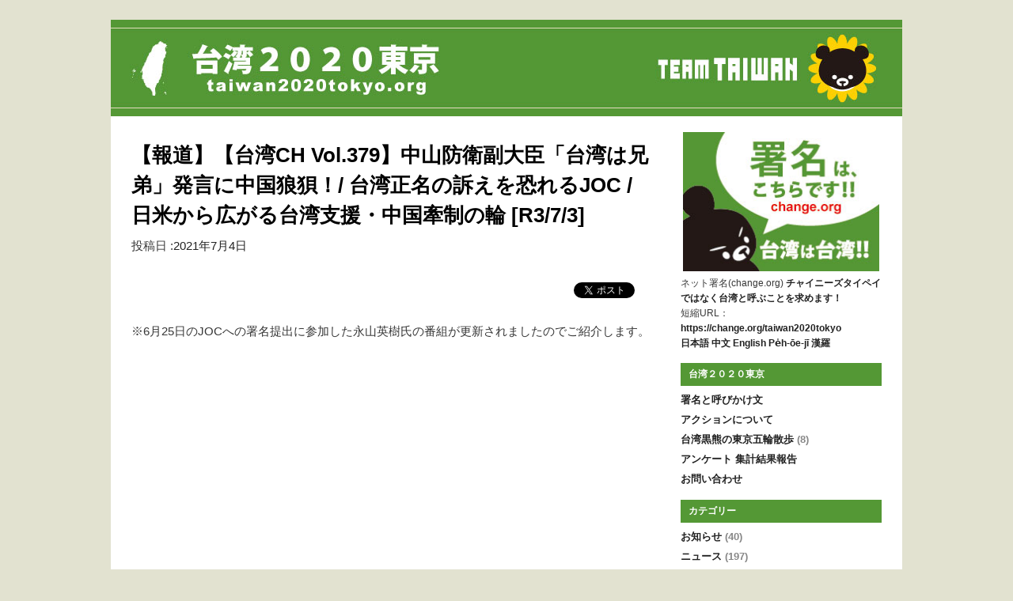

--- FILE ---
content_type: text/html; charset=UTF-8
request_url: https://taiwan2020tokyo.org/2021/07/04/1952/
body_size: 8129
content:
<!DOCTYPE html>
<!--[if IE 6]>
<html id="ie6" lang="ja">
<![endif]-->
<!--[if IE 7]>
<html id="ie7" lang="ja">
<![endif]-->
<!--[if IE 8]>
<html id="ie8" lang="ja">
<![endif]-->
<!--[if !(IE 6) | !(IE 7) | !(IE 8)  ]><!-->
<html lang="ja">
<!--<![endif]-->
<head>
<meta charset="UTF-8" />
<meta name="viewport" content="width=device-width" />
<title>【報道】【台湾CH Vol.379】中山防衛副大臣「台湾は兄弟」発言に中国狼狽！/ 台湾正名の訴えを恐れるJOC / 日米から広がる台湾支援・中国牽制の輪 [R3/7/3] | 台湾2020東京ホームページ</title>
<link rel="profile" href="http://gmpg.org/xfn/11" />
<link rel="stylesheet" type="text/css" media="all" href="https://taiwan2020tokyo.org/wp-content/themes/taiwan_01/style.css" />
<link rel="pingback" href="https://taiwan2020tokyo.org/xmlrpc.php" />
<!--[if lt IE 9]>
<script src="https://taiwan2020tokyo.org/wp-content/themes/taiwan_01/js/html5.js" type="text/javascript"></script>
<![endif]-->
<link rel="alternate" type="application/rss+xml" title="台湾2020東京ホームページ &raquo; フィード" href="https://taiwan2020tokyo.org/feed/" />
<link rel="alternate" type="application/rss+xml" title="台湾2020東京ホームページ &raquo; コメントフィード" href="https://taiwan2020tokyo.org/comments/feed/" />
		<script type="text/javascript">
			window._wpemojiSettings = {"baseUrl":"https:\/\/s.w.org\/images\/core\/emoji\/72x72\/","ext":".png","source":{"concatemoji":"https:\/\/taiwan2020tokyo.org\/wp-includes\/js\/wp-emoji-release.min.js?ver=4.3.34"}};
			!function(e,n,t){var a;function o(e){var t=n.createElement("canvas"),a=t.getContext&&t.getContext("2d");return!(!a||!a.fillText)&&(a.textBaseline="top",a.font="600 32px Arial","flag"===e?(a.fillText(String.fromCharCode(55356,56812,55356,56807),0,0),3e3<t.toDataURL().length):(a.fillText(String.fromCharCode(55357,56835),0,0),0!==a.getImageData(16,16,1,1).data[0]))}function i(e){var t=n.createElement("script");t.src=e,t.type="text/javascript",n.getElementsByTagName("head")[0].appendChild(t)}t.supports={simple:o("simple"),flag:o("flag")},t.DOMReady=!1,t.readyCallback=function(){t.DOMReady=!0},t.supports.simple&&t.supports.flag||(a=function(){t.readyCallback()},n.addEventListener?(n.addEventListener("DOMContentLoaded",a,!1),e.addEventListener("load",a,!1)):(e.attachEvent("onload",a),n.attachEvent("onreadystatechange",function(){"complete"===n.readyState&&t.readyCallback()})),(a=t.source||{}).concatemoji?i(a.concatemoji):a.wpemoji&&a.twemoji&&(i(a.twemoji),i(a.wpemoji)))}(window,document,window._wpemojiSettings);
		</script>
		<style type="text/css">
img.wp-smiley,
img.emoji {
	display: inline !important;
	border: none !important;
	box-shadow: none !important;
	height: 1em !important;
	width: 1em !important;
	margin: 0 .07em !important;
	vertical-align: -0.1em !important;
	background: none !important;
	padding: 0 !important;
}
</style>
<link rel='stylesheet' id='wp-pagenavi-css'  href='https://taiwan2020tokyo.org/wp-content/plugins/wp-pagenavi/pagenavi-css.css?ver=2.70' type='text/css' media='all' />
<link rel="EditURI" type="application/rsd+xml" title="RSD" href="https://taiwan2020tokyo.org/xmlrpc.php?rsd" />
<link rel="wlwmanifest" type="application/wlwmanifest+xml" href="https://taiwan2020tokyo.org/wp-includes/wlwmanifest.xml" /> 
<link rel='prev' title='【動画】【速報】JOC 日本オリンピック委員会が受取りを拒否 Let Taiwan be Taiwan 2020 東京五輪「台湾正名」ネット署名 131,191名分 2021/6/25 台湾研究フォーラム' href='https://taiwan2020tokyo.org/2021/06/30/1945/' />
<link rel='next' title='東京オリンピック開会式、国名はチャイニーズタイペイですが入場は五十音順で「台湾」でした' href='https://taiwan2020tokyo.org/2021/07/23/1962/' />
<meta name="generator" content="WordPress 4.3.34" />
<link rel='canonical' href='https://taiwan2020tokyo.org/2021/07/04/1952/' />
<link rel='shortlink' href='https://taiwan2020tokyo.org/?p=1952' />
<link rel="alternate" media="handheld" type="text/html" href="https://taiwan2020tokyo.org/2021/07/04/1952/" />

<!-- BEGIN: WP Social Bookmarking Light HEAD -->


<script>
    (function (d, s, id) {
        var js, fjs = d.getElementsByTagName(s)[0];
        if (d.getElementById(id)) return;
        js = d.createElement(s);
        js.id = id;
        js.src = "//connect.facebook.net/en_US/sdk.js#xfbml=1&version=v2.7";
        fjs.parentNode.insertBefore(js, fjs);
    }(document, 'script', 'facebook-jssdk'));
</script>

<style type="text/css">
    .wp_social_bookmarking_light{
    border: 0 !important;
    padding: 10px 0 20px 0 !important;
    margin: 0 !important;
    float: right; 
}
.wp_social_bookmarking_light div{
    float: left !important;
    border: 0 !important;
    padding: 0 !important;
    margin: 0 5px 0px 0 !important;
    min-height: 30px !important;
    line-height: 18px !important;
    text-indent: 0 !important;
}
.wp_social_bookmarking_light img{
    border: 0 !important;
    padding: 0;
    margin: 0;
    vertical-align: top !important;
}
.wp_social_bookmarking_light_clear{
    clear: both !important;
}
#fb-root{
    display: none;
}
.wsbl_twitter{
    width: 100px;
}
.wsbl_facebook_like iframe{
    max-width: none !important;
}
.wsbl_pinterest a{
    border: 0px !important;
}
</style>
<!-- END: WP Social Bookmarking Light HEAD -->
	<style type="text/css">
			#site-title,
		#site-description {
			position: absolute !important;
			clip: rect(1px 1px 1px 1px); /* IE6, IE7 */
			clip: rect(1px, 1px, 1px, 1px);
		}
		</style>
	<style type="text/css" id="custom-background-css">
body.custom-background { background-color: #e2e2d0; }
</style>
<script type="text/javascript">

  var _gaq = _gaq || [];
  _gaq.push(['_setAccount', 'UA-27892928-1']);
  _gaq.push(['_trackPageview']);

  (function() {
    var ga = document.createElement('script'); ga.type = 'text/javascript'; ga.async = true;
    ga.src = ('https:' == document.location.protocol ? 'https://ssl' : 'http://www') + '.google-analytics.com/ga.js';
    var s = document.getElementsByTagName('script')[0]; s.parentNode.insertBefore(ga, s);
  })();

</script>

</head>

<body class="single single-post postid-1952 single-format-standard custom-background single-author singular two-column right-sidebar">
<div id="page" class="hfeed">
	<header id="branding" role="banner">
			<hgroup>
				<h1 id="site-title"><span><a href="https://taiwan2020tokyo.org/" title="台湾2020東京ホームページ" rel="home">台湾2020東京ホームページ</a></span></h1>
				<h2 id="site-description">台湾は中国の一部ではありません！「チャイニーズタイペイ」ではなく「台湾」です！2020年の東京オリンピックに向けて、日本からも「台湾は台湾！」の声を！</h2>
			</hgroup>

						<a href="https://taiwan2020tokyo.org/">
									<img src="https://taiwan2020tokyo.org/wp-content/uploads/2016/01/header_20160110_01.jpg" width="1000" height="75" alt="" />
							</a>
			
							<div class="only-search with-image">
								</div>
			

			
	</header><!-- #branding -->


	<div id="main">
	<div id="primary" class="site-content">
		<div id="content" role="main">

							
<article id="post-1952" class="post-1952 post type-post status-publish format-standard has-post-thumbnail hentry category-information category-news category-new tag-ioc tag-joc tag-56 tag-28 tag-117 tag-29 tag-16">
<header class="entry-header">
<h1 class="entry-title">【報道】【台湾CH Vol.379】中山防衛副大臣「台湾は兄弟」発言に中国狼狽！/ 台湾正名の訴えを恐れるJOC / 日米から広がる台湾支援・中国牽制の輪 [R3/7/3]</h1>
</header><!-- .entry-header -->

投稿日 :<a href="https://taiwan2020tokyo.org/2021/07/04/1952/">2021年7月4日 </a>

		

	<div class="entry-content">
		<div class='wp_social_bookmarking_light'>
            <div class="wsbl_hatena_button"><a href="//b.hatena.ne.jp/entry/https://taiwan2020tokyo.org/2021/07/04/1952/" class="hatena-bookmark-button" data-hatena-bookmark-title="【報道】【台湾CH Vol.379】中山防衛副大臣「台湾は兄弟」発言に中国狼狽！/ 台湾正名の訴えを恐れるJOC / 日米から広がる台湾支援・中国牽制の輪 [R3/7/3]" data-hatena-bookmark-layout="simple-balloon" title="このエントリーをはてなブックマークに追加"> <img src="//b.hatena.ne.jp/images/entry-button/button-only@2x.png" alt="このエントリーをはてなブックマークに追加" width="20" height="20" style="border: none;" /></a><script type="text/javascript" src="//b.hatena.ne.jp/js/bookmark_button.js" charset="utf-8" async="async"></script></div>
            <div class="wsbl_google_plus_one"><g:plusone size="medium" annotation="none" href="https://taiwan2020tokyo.org/2021/07/04/1952/" ></g:plusone></div>
            <div class="wsbl_facebook_like"><div id="fb-root"></div><fb:like href="https://taiwan2020tokyo.org/2021/07/04/1952/" layout="button_count" action="like" width="100" share="false" show_faces="false" ></fb:like></div>
            <div class="wsbl_facebook_share"><div id="fb-root"></div><fb:share-button href="https://taiwan2020tokyo.org/2021/07/04/1952/" type="button_count" ></fb:share-button></div>
            <div class="wsbl_twitter"><a href="https://twitter.com/share" class="twitter-share-button" data-url="https://taiwan2020tokyo.org/2021/07/04/1952/" data-text="【報道】【台湾CH Vol.379】中山防衛副大臣「台湾は兄弟」発言に中国狼狽！/ 台湾正名の訴えを恐れるJOC / 日米から広がる台湾支援・中国牽制の輪 [R3/7/3]">Tweet</a></div>
    </div>
<br class='wp_social_bookmarking_light_clear' />
<p>※6月25日のJOCへの署名提出に参加した永山英樹氏の番組が更新されましたのでご紹介します。</p>
<p><iframe width="560" height="315" src="https://www.youtube.com/embed/TIfz-fq21qY" title="YouTube video player" frameborder="0" allow="accelerometer; autoplay; clipboard-write; encrypted-media; gyroscope; picture-in-picture" allowfullscreen></iframe></p>
<p>【台湾CH Vol.379】中山防衛副大臣「台湾は兄弟」発言に中国狼狽！/ 台湾正名の訴えを恐れるJOC / 日米から広がる台湾支援・中国牽制の輪 [R3/7/3]<br />
<a href="https://www.youtube.com/watch?v=TIfz-fq21qY" rel="noopener" target="_blank">https://www.youtube.com/watch?v=TIfz-fq21qY</a></p>
<p>台湾チャンネル第379回は、①中国に配慮？東京五輪「台湾正名」署名の受け取りを拒否するJOCの非常識。②中山泰秀防衛副大臣が「台湾は兄弟、民主国として保護を」と画期的発言。日本の「覚醒」に中国は狼狽。③日米に続きリトアニアも！台湾へのワクチン支援で中国の勢力拡張にくさび！</p>
<p>キャスター：永山英樹<br />
ゲスト：王紹英（在日台湾同郷会前会長）</p>
<p>【日台交流頻道】第379集，日本覺醒！防衛副大臣公開說「日台是兄弟」 / 日本奧會為何拒收台灣正名連署？ / 助台抗中！繼日美後立陶宛宣布捐疫苗</p>
<hr>
※change.orgの進捗情報にも掲載しました<br />
<a href="https://www.change.org/p/%E3%83%81%E3%83%A3%E3%82%A4%E3%83%8B%E3%83%BC%E3%82%BA%E3%82%BF%E3%82%A4%E3%83%9A%E3%82%A4%E3%81%A7%E3%81%AF%E3%81%AA%E3%81%8F%E5%8F%B0%E6%B9%BE%E3%81%A8%E5%91%BC%E3%81%B6%E3%81%93%E3%81%A8%E3%82%92%E6%B1%82%E3%82%81%E3%81%BE%E3%81%99/u/29289704" rel="noopener" target="_blank">【動画】台湾チャンネル「台湾正名の訴えを恐れるJOC」</a></p>
<p>※リンデル・ルーシー氏の署名の進捗情報はこちら<br />
<a href="https://www.change.org/p/%E5%8F%B0%E6%B9%BE%E3%82%92-%E5%8F%B0%E6%B9%BE-%E3%81%A8%E3%81%97%E3%81%A6%E6%9D%B1%E4%BA%AC%E3%82%AA%E3%83%AA%E3%83%B3%E3%83%94%E3%83%83%E3%82%AF%E3%81%B8/u/29287717" rel="noopener" target="_blank">中国に配慮？東京五輪「台湾正名」署名の受け取りを拒否するJOCの非常識。</a></p>
<hr>
			</div><!-- .entry-content -->

	<footer class="entry-meta">
		カテゴリ : <a href="https://taiwan2020tokyo.org/category/information/" rel="category tag">お知らせ</a>, <a href="https://taiwan2020tokyo.org/category/news/" rel="category tag">ニュース</a>, <a href="https://taiwan2020tokyo.org/category/new/" rel="category tag">最新記事</a> | タグ <a href="https://taiwan2020tokyo.org/tag/ioc/" rel="tag">IOC</a>, <a href="https://taiwan2020tokyo.org/tag/joc/" rel="tag">JOC</a>, <a href="https://taiwan2020tokyo.org/tag/%e3%82%aa%e3%83%aa%e3%83%b3%e3%83%94%e3%83%83%e3%82%af/" rel="tag">オリンピック</a>, <a href="https://taiwan2020tokyo.org/tag/%e3%83%81%e3%83%a3%e3%83%b3%e3%83%8d%e3%83%ab%e6%a1%9c/" rel="tag">チャンネル桜</a>, <a href="https://taiwan2020tokyo.org/tag/%e5%8b%95%e7%94%bb/" rel="tag">動画</a>, <a href="https://taiwan2020tokyo.org/tag/%e5%8f%b0%e6%b9%be/" rel="tag">台湾</a>, <a href="https://taiwan2020tokyo.org/tag/%e6%b0%b8%e5%b1%b1%e8%8b%b1%e6%a8%b9/" rel="tag">永山英樹</a>		

			</footer><!-- .entry-meta -->
</article><!-- #post-1952 -->
							
<div style="margin-bottom : 60px"></div>

		</div><!-- #content -->
	</div><!-- #primary -->

		<div id="secondary" class="widget-area" role="complementary">
			<aside id="text-5" class="widget widget_text">			<div class="textwidget"><div align="center"><a href="https://www.change.org/p/ioc-%E5%9B%BD%E9%9A%9B%E3%82%AA%E3%83%AA%E3%83%B3%E3%83%94%E3%83%83%E3%82%AF%E5%A7%94%E5%93%A1%E4%BC%9A-%E3%83%81%E3%83%A3%E3%82%A4%E3%83%8B%E3%83%BC%E3%82%BA%E3%82%BF%E3%82%A4%E3%83%9A%E3%82%A4%E3%81%A7%E3%81%AF%E3%81%AA%E3%81%8F%E5%8F%B0%E6%B9%BE%E3%81%A8%E5%91%BC%E3%81%B6%E3%81%93%E3%81%A8%E3%82%92%E6%B1%82%E3%82%81%E3%81%BE%E3%81%99" target="_blank"><img src="https://taiwan2020tokyo.org/wp-content/uploads/2016/02/taiwan_syomei.jpg
"></a></div>
ネット署名(change.org) 
<a href="https://www.change.org/taiwan2020tokyo" target="_blank">チャイニーズタイペイではなく台湾と呼ぶことを求めます！</a>
<br>
短縮URL：<a href="https://www.change.org/taiwan2020tokyo">https://change.org/taiwan2020tokyo</a>
<br>
<a href="https://www.change.org/taiwan2020tokyo">日本語</a> 
<a href="https://www.change.org/taiwan2020tokyo_e">中文</a> 
<a href="https://www.change.org/taiwan2020tokyo_c">English</a> 
<a href="https://www.change.org/taiwan2020tokyo_p">Pe̍h-ōe-jī</a> 
<a href="https://www.change.org/taiwan2020tokyo_h">漢羅</a></div>
		</aside><aside id="nav_menu-3" class="widget widget_nav_menu"><h3 class="widget-title">台湾２０２０東京</h3><div class="menu-menu-container"><ul id="menu-menu" class="menu"><li id="menu-item-34" class="menu-item menu-item-type-post_type menu-item-object-page menu-item-34"><a href="https://taiwan2020tokyo.org/statement/">署名と呼びかけ文</a></li>
<li id="menu-item-30" class="menu-item menu-item-type-post_type menu-item-object-page menu-item-30"><a href="https://taiwan2020tokyo.org/abut/">アクションについて</a></li>
<li id="menu-item-1407" class="menu-item menu-item-type-taxonomy menu-item-object-category menu-item-1407"><a href="https://taiwan2020tokyo.org/category/taiwansanpo/">台湾黒熊の東京五輪散歩 <span style=color:#888888>(8)</span></a></li>
<li id="menu-item-1664" class="menu-item menu-item-type-post_type menu-item-object-post menu-item-1664"><a href="https://taiwan2020tokyo.org/2017/01/02/886/">アンケート 集計結果報告</a></li>
<li id="menu-item-38" class="menu-item menu-item-type-post_type menu-item-object-page menu-item-38"><a href="https://taiwan2020tokyo.org/contact/">お問い合わせ</a></li>
</ul></div></aside><aside id="nav_menu-4" class="widget widget_nav_menu"><h3 class="widget-title">カテゴリー</h3><div class="menu-menu_ct-container"><ul id="menu-menu_ct" class="menu"><li id="menu-item-43" class="menu-item menu-item-type-taxonomy menu-item-object-category current-post-ancestor current-menu-parent current-post-parent menu-item-43"><a href="https://taiwan2020tokyo.org/category/information/">お知らせ <span style=color:#888888>(40)</span></a></li>
<li id="menu-item-45" class="menu-item menu-item-type-taxonomy menu-item-object-category current-post-ancestor current-menu-parent current-post-parent menu-item-45"><a href="https://taiwan2020tokyo.org/category/news/">ニュース <span style=color:#888888>(197)</span></a></li>
<li id="menu-item-47" class="menu-item menu-item-type-taxonomy menu-item-object-category menu-item-47"><a href="https://taiwan2020tokyo.org/category/events/">イベント <span style=color:#888888>(11)</span></a></li>
<li id="menu-item-188" class="menu-item menu-item-type-taxonomy menu-item-object-category menu-item-188"><a href="https://taiwan2020tokyo.org/category/placard/">プラカード・デザイン一覧 <span style=color:#888888>(11)</span></a></li>
<li id="menu-item-202" class="menu-item menu-item-type-taxonomy menu-item-object-category menu-item-202"><a href="https://taiwan2020tokyo.org/category/statement/">声明など <span style=color:#888888>(9)</span></a></li>
<li id="menu-item-44" class="menu-item menu-item-type-taxonomy menu-item-object-category current-post-ancestor current-menu-parent current-post-parent menu-item-44"><a href="https://taiwan2020tokyo.org/category/new/">最新記事 <span style=color:#888888>(268)</span></a></li>
</ul></div></aside><aside id="text-3" class="widget widget_text"><h3 class="widget-title">メールマガジン登録・解除</h3>			<div class="textwidget"><div align="center"><a href="https://www.mag2.com/m/0001690161.html" target="_blank"><img src="https://taiwan2020tokyo.org/wp-content/uploads/2020/01/taiwan2020tokyo_mag2_250.jpg"></a>
</div>
<b><a href="https://www.mag2.com/m/0001690161.html" target="_blank">台湾２０２０東京:まぐまぐ</a></b>
<br>
登録はこちらのページからお願いします！
<br>
※2020年1月末に<a href="https://melma.com/backnumber_199142/" target="_blank">メルマ</a>のサービスが終了します。「<b><a href="https://www.mag2.com/m/0001690161.html" target="_blank">まぐまぐ</a></b>」へ登録の切り替えをお願いします。
</div>
		</aside><aside id="text-6" class="widget widget_text"><h3 class="widget-title">東京都議会へ請願（陳情）署名用紙</h3>			<div class="textwidget"><div align="center"><a href="http://www.ganbare-nippon.net/PDF/2020taiwanshomei" target="_blank"><img src="https://taiwan2020tokyo.org/wp-content/uploads/2017/01/taiwan_shomei_2017_bana.jpg
"></a></div>
<a href="https://www.ganbare-nippon.net/PDF/2020taiwanshomei" target="_blank">署名用紙PDFファイル</a>　
<br>東京都議会に提出する書面での署名が2017年1月にスタートしました。<strong>運営団体は「２０２０東京五輪『台湾正名』推進協議会 (<a href="https://www.facebook.com/tokyo2020taiwan/" target="_blank">フェイスブック</a> / <a href="https://twitter.com/tk2020tw" target="_blank">ツイッター</a>)」です。</strong>※当サイト「台湾２０２０東京」は実効性のある東京都議会へのアクションとしてこの運動を応援しています。


</div>
		</aside><aside id="text-8" class="widget widget_text"><h3 class="widget-title">ぜひご覧ください！</h3>			<div class="textwidget"><div align="center"><a href="https://taiwan2020tokyo.org/2017/01/02/886/"><img src="https://taiwan2020tokyo.org/wp-content/uploads/2017/02/taiwan_questionnaire_results_20161010-1125_200.gif
"></a></div>


</div>
		</aside><aside id="text-7" class="widget widget_text"><h3 class="widget-title">みなさまへ</h3>			<div class="textwidget">※「台湾２０２０東京」は<strong>寄付金を集めていません。</strong>詳しくは<a href="https://taiwan2020tokyo.org/abut/">アクションについて</a>をご覧ください。
<br>
※<strong>「台湾２０２０東京」は世界中の人々や団体の「チャイニースタイペイではなく台湾」の活動を支持します。</strong>活動をされている方、ぜひ<a href="https://taiwan2020tokyo.org/contact/">当サイトにご連絡</a>ください。
</div>
		</aside><aside id="archives-2" class="widget widget_archive"><h3 class="widget-title">記事アーカイブ</h3>		<label class="screen-reader-text" for="archives-dropdown-2">記事アーカイブ</label>
		<select id="archives-dropdown-2" name="archive-dropdown" onchange='document.location.href=this.options[this.selectedIndex].value;'>
			
			<option value="">月を選択</option>
				<option value='https://taiwan2020tokyo.org/2021/07/'> 2021年7月 &nbsp;(2)</option>
	<option value='https://taiwan2020tokyo.org/2021/06/'> 2021年6月 &nbsp;(7)</option>
	<option value='https://taiwan2020tokyo.org/2021/05/'> 2021年5月 &nbsp;(2)</option>
	<option value='https://taiwan2020tokyo.org/2020/08/'> 2020年8月 &nbsp;(2)</option>
	<option value='https://taiwan2020tokyo.org/2020/07/'> 2020年7月 &nbsp;(8)</option>
	<option value='https://taiwan2020tokyo.org/2020/06/'> 2020年6月 &nbsp;(1)</option>
	<option value='https://taiwan2020tokyo.org/2020/04/'> 2020年4月 &nbsp;(3)</option>
	<option value='https://taiwan2020tokyo.org/2020/02/'> 2020年2月 &nbsp;(2)</option>
	<option value='https://taiwan2020tokyo.org/2020/01/'> 2020年1月 &nbsp;(13)</option>
	<option value='https://taiwan2020tokyo.org/2019/12/'> 2019年12月 &nbsp;(5)</option>
	<option value='https://taiwan2020tokyo.org/2019/11/'> 2019年11月 &nbsp;(1)</option>
	<option value='https://taiwan2020tokyo.org/2019/10/'> 2019年10月 &nbsp;(4)</option>
	<option value='https://taiwan2020tokyo.org/2019/09/'> 2019年9月 &nbsp;(6)</option>
	<option value='https://taiwan2020tokyo.org/2019/08/'> 2019年8月 &nbsp;(5)</option>
	<option value='https://taiwan2020tokyo.org/2019/06/'> 2019年6月 &nbsp;(9)</option>
	<option value='https://taiwan2020tokyo.org/2019/05/'> 2019年5月 &nbsp;(7)</option>
	<option value='https://taiwan2020tokyo.org/2019/04/'> 2019年4月 &nbsp;(2)</option>
	<option value='https://taiwan2020tokyo.org/2019/03/'> 2019年3月 &nbsp;(6)</option>
	<option value='https://taiwan2020tokyo.org/2019/02/'> 2019年2月 &nbsp;(1)</option>
	<option value='https://taiwan2020tokyo.org/2019/01/'> 2019年1月 &nbsp;(4)</option>
	<option value='https://taiwan2020tokyo.org/2018/12/'> 2018年12月 &nbsp;(4)</option>
	<option value='https://taiwan2020tokyo.org/2018/11/'> 2018年11月 &nbsp;(4)</option>
	<option value='https://taiwan2020tokyo.org/2018/10/'> 2018年10月 &nbsp;(1)</option>
	<option value='https://taiwan2020tokyo.org/2018/09/'> 2018年9月 &nbsp;(4)</option>
	<option value='https://taiwan2020tokyo.org/2018/08/'> 2018年8月 &nbsp;(2)</option>
	<option value='https://taiwan2020tokyo.org/2018/07/'> 2018年7月 &nbsp;(2)</option>
	<option value='https://taiwan2020tokyo.org/2018/06/'> 2018年6月 &nbsp;(4)</option>
	<option value='https://taiwan2020tokyo.org/2018/05/'> 2018年5月 &nbsp;(3)</option>
	<option value='https://taiwan2020tokyo.org/2018/03/'> 2018年3月 &nbsp;(3)</option>
	<option value='https://taiwan2020tokyo.org/2018/02/'> 2018年2月 &nbsp;(8)</option>
	<option value='https://taiwan2020tokyo.org/2018/01/'> 2018年1月 &nbsp;(1)</option>
	<option value='https://taiwan2020tokyo.org/2017/12/'> 2017年12月 &nbsp;(1)</option>
	<option value='https://taiwan2020tokyo.org/2017/11/'> 2017年11月 &nbsp;(1)</option>
	<option value='https://taiwan2020tokyo.org/2017/10/'> 2017年10月 &nbsp;(2)</option>
	<option value='https://taiwan2020tokyo.org/2017/09/'> 2017年9月 &nbsp;(4)</option>
	<option value='https://taiwan2020tokyo.org/2017/08/'> 2017年8月 &nbsp;(5)</option>
	<option value='https://taiwan2020tokyo.org/2017/07/'> 2017年7月 &nbsp;(5)</option>
	<option value='https://taiwan2020tokyo.org/2017/06/'> 2017年6月 &nbsp;(4)</option>
	<option value='https://taiwan2020tokyo.org/2017/05/'> 2017年5月 &nbsp;(4)</option>
	<option value='https://taiwan2020tokyo.org/2017/04/'> 2017年4月 &nbsp;(7)</option>
	<option value='https://taiwan2020tokyo.org/2017/03/'> 2017年3月 &nbsp;(6)</option>
	<option value='https://taiwan2020tokyo.org/2017/02/'> 2017年2月 &nbsp;(4)</option>
	<option value='https://taiwan2020tokyo.org/2017/01/'> 2017年1月 &nbsp;(10)</option>
	<option value='https://taiwan2020tokyo.org/2016/12/'> 2016年12月 &nbsp;(5)</option>
	<option value='https://taiwan2020tokyo.org/2016/11/'> 2016年11月 &nbsp;(1)</option>
	<option value='https://taiwan2020tokyo.org/2016/10/'> 2016年10月 &nbsp;(11)</option>
	<option value='https://taiwan2020tokyo.org/2016/09/'> 2016年9月 &nbsp;(14)</option>
	<option value='https://taiwan2020tokyo.org/2016/08/'> 2016年8月 &nbsp;(30)</option>
	<option value='https://taiwan2020tokyo.org/2016/07/'> 2016年7月 &nbsp;(4)</option>
	<option value='https://taiwan2020tokyo.org/2016/06/'> 2016年6月 &nbsp;(2)</option>
	<option value='https://taiwan2020tokyo.org/2016/04/'> 2016年4月 &nbsp;(1)</option>
	<option value='https://taiwan2020tokyo.org/2016/03/'> 2016年3月 &nbsp;(5)</option>
	<option value='https://taiwan2020tokyo.org/2016/02/'> 2016年2月 &nbsp;(9)</option>
	<option value='https://taiwan2020tokyo.org/2016/01/'> 2016年1月 &nbsp;(7)</option>

		</select>
</aside><aside id="search-2" class="widget widget_search">	<form method="get" id="searchform" action="https://taiwan2020tokyo.org/">
		<label for="s" class="assistive-text">検索</label>
		<input type="text" class="field" name="s" id="s" placeholder="検索" />
		<input type="submit" class="submit" name="submit" id="searchsubmit" value="検索" />
	</form>
</aside><aside id="text-4" class="widget widget_text"><h3 class="widget-title">リンク</h3>			<div class="textwidget"><a href="http://japan.cna.com.tw/" target=”_blank”>中央社フォーカス台湾</a>
<br><br>

<strong>２０２０東京五輪『台湾正名』推進協議会 </strong>
<br>
(<a href="https://www.facebook.com/tokyo2020taiwan/" target="_blank">フェイスブック</a> / <a href="https://twitter.com/tk2020tw" target="_blank">ツイッター</a>)
<br><br>

<a href="http://mamoretaiwan.blog100.fc2.com/" target=”_blank”>台湾は日本の生命線！</a>
<br><br>

<a href="http://taioan.web.fc2.com/" target=”_blank”>在日台湾同郷会</a>
<br><br>

<a href="http://www.ritouki.jp/" target=”_blank”>日本李登輝友の会</a>
<br><br>

<a href="http://taiwannokoe.com/" target=”_blank”>メールマガジン「台湾の声」</a>
<br>
※2017年8月、新システムに変更。再登録が必要です。
<br><br>

<a href="http://www.ch-sakura.jp/programs/program-info.html?id=1670" target=”_blank”>日本文化チャンネル桜「台湾チャンネル」</a>
<br><br>

<a href="http://nippon2009.jugem.jp/" target=”_blank”>2020東京五輪「台湾正名」支援ブログ</a>
<br><br>

<a href="https://www.8jin.net/" target=”_blank”>８陣デザイン</a>
<br>
※当サイトの運営と管理をしています。
<br>

</div>
		</aside><aside id="text-2" class="widget widget_text">			<div class="textwidget"><br>
<div align="center"><img src="https://taiwan2020tokyo.org/wp-content/uploads/2015/12/20151206124411ed5.jpg"></div>

<br>
<div align="center"><a href="https://taiwan2020tokyo.org/2016/01/04/134/"><img src="https://taiwan2020tokyo.org/wp-content/uploads/2015/12/taiwan2020_03_20131024_200.jpg"></a></div></div>
		</aside>		</div><!-- #secondary .widget-area -->

	</div><!-- #main -->

	<footer id="colophon" role="contentinfo">

			

			<div id="site-generator">
				
			</div>
	</footer><!-- #colophon -->

</div><!-- #page -->


<!-- BEGIN: WP Social Bookmarking Light FOOTER -->
    <script>!function(d,s,id){var js,fjs=d.getElementsByTagName(s)[0],p=/^http:/.test(d.location)?'http':'https';if(!d.getElementById(id)){js=d.createElement(s);js.id=id;js.src=p+'://platform.twitter.com/widgets.js';fjs.parentNode.insertBefore(js,fjs);}}(document, 'script', 'twitter-wjs');</script>

    <script src="https://apis.google.com/js/platform.js" async defer>
        {lang: "en-US"}
    </script>

<!-- END: WP Social Bookmarking Light FOOTER -->

<div align=center>
<a href="https://taiwan2020tokyo.org" title="台湾2020東京ホームページ"><img src="https://taiwan2020tokyo.org/wp-content/uploads/2016/01/footer_20160103_01.jpg" style="max-width: 100%;height: auto;"></a>
</div>

<div style="margin-bottom:20px;"></div>

</body>
</html>

--- FILE ---
content_type: text/html; charset=utf-8
request_url: https://accounts.google.com/o/oauth2/postmessageRelay?parent=https%3A%2F%2Ftaiwan2020tokyo.org&jsh=m%3B%2F_%2Fscs%2Fabc-static%2F_%2Fjs%2Fk%3Dgapi.lb.en.OE6tiwO4KJo.O%2Fd%3D1%2Frs%3DAHpOoo_Itz6IAL6GO-n8kgAepm47TBsg1Q%2Fm%3D__features__
body_size: 159
content:
<!DOCTYPE html><html><head><title></title><meta http-equiv="content-type" content="text/html; charset=utf-8"><meta http-equiv="X-UA-Compatible" content="IE=edge"><meta name="viewport" content="width=device-width, initial-scale=1, minimum-scale=1, maximum-scale=1, user-scalable=0"><script src='https://ssl.gstatic.com/accounts/o/2580342461-postmessagerelay.js' nonce="npreNJf3m2lTxeTBFuC4AA"></script></head><body><script type="text/javascript" src="https://apis.google.com/js/rpc:shindig_random.js?onload=init" nonce="npreNJf3m2lTxeTBFuC4AA"></script></body></html>